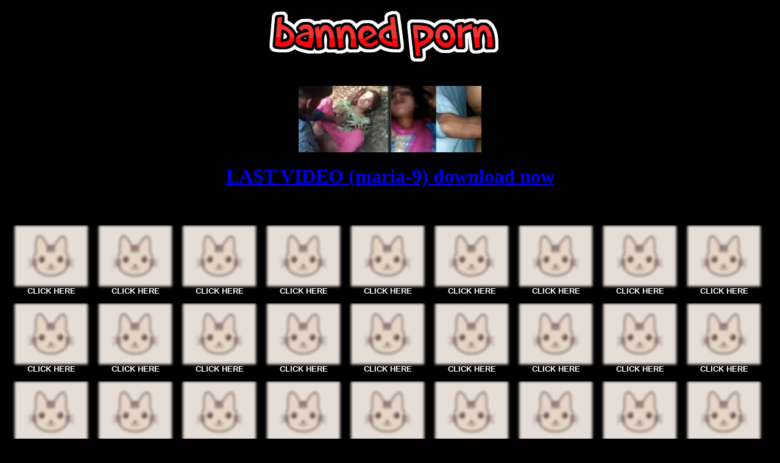

--- FILE ---
content_type: text/html; charset=UTF-8
request_url: http://forbiddenfap.com/
body_size: 3115
content:
<!DOCTYPE HTML PUBLIC "-//W3C//DTD HTML 4.01 Frameset//EN" "http://www.w3.org/TR/html4/frameset.dtd">
<html>
<head><base target="_blank">

<meta name=viewport content="width=device-width, initial-scale=1">
<meta name="referrer" content="origin-when-cross-origin">
<title>Forbidden Fap</title>
<meta name="description" content="">
<meta name="keywords" content="Amateur Teens,Anal Teens,Anal Creampie Teens,Anorexic Teens,Asian Teens,Little Thai Teens,Ass Teens,Ass Licking Teens,Ass To Mouth Teens,Babysitter Teens,BDSM Teens,Big Dick Teens,Big Tits Teens,Blowjob Teens,Chubby Teens,College Teens,Creampie Teens,Cum Swallowing Teens,Cumshot Teens,TeensDeep Throat,Doggystyle Teens,Double Penetration Teens,Ebony Teens,Facial Teens,Fisting Teens,Footjob Teens,Gaping Hole Teens,Gay Teens,Hairy Teens,Handjob Teens,Hentai Teens,Humiliation Teens,Insertion Teens,Interracial Teens,Japanese Teens,Lesbian Teens,Masturbation Teens,MILF Teens,Muslim Teens,Nudist Teens on the beach,Old - Young Teens,Orgy Teens,Outdoor Teens,Panty Pooping Teens,Pantyhose Teens,Party Teens,Pissing Teens,Porn Star Teens,POV Teens,Pregnant Teens,Scat Teens,Shemale Teens,Squirt Teens,Stripping Teens,Teen Teens,Threesome Teens,Titty Fuck Teens,Torture Teens,Toys Teens,Virgin Teens,Voyeur Teens,Wasted Teens,Webcam Teens,Young Teens">

<style>.body { background-color: #000000; }

.title { margin: 4px; padding: 10px; background-color: none; color: #DDDDDD; font-family: Arial; font-size: 40px; font-weight: bold; text-transform: none; text-align: center; white-space: nowrap; overflow: hidden; text-overflow: ellipsis; opacity: 0.8; filter: alpha(opacity=80); -moz-opacity: 0.8; -khtml-opacity: 0.8; float: left; border: 0px double #D63A3A; border-radius: 5px; }
.title a:link { color: #000000; text-decoration: none; }
.title a:active { color: #FFFFFF; text-decoration: none; }
.title a:visited { color: #FFFFFF; text-decoration: none; }
.title a:hover { color: #DDDDDD; text-decoration: underline; text-transform: none; }

.links { position: center; margin: 4px; padding: 10px; background-color: black; color: #DDDDDD; font-family: Arial; font-size: 15px; font-weight: bold; text-transform: none; text-align: center; white-space: nowrap; overflow: hidden; text-overflow: ellipsis; opacity: 0.8; filter: alpha(opacity=80); -moz-opacity: 0.8; -khtml-opacity: 0.8; float: left; border: 1px double #D63A3A; border-radius: 5px; }
.links a:link { color: #FFFFFF; text-decoration: none; }
.links a:active { color: #FFFFFF; text-decoration: none; }
.links a:visited { color: #FFFFFF; text-decoration: none; }
.links a:hover { color: #DDDDDD; text-decoration: underline; text-transform: none; }

.ad300x250 { width:300px; height: 250px; background-color: #000000; }
.ad308x258 { width:300px; height: 250px; margin: 1px; border: 4px outset #000000; padding: 5px; background-color: #000000; overflow: hidden; float: left; }
.imagead300x250 img { width: 300px; height: 250px; border: 0px; }
.imagead300x250:hover img { width:292px; height: 242px; border: 4px solid #ff6347; }


.video { width: 484px; height: 392px; margin: 4px; border: 2px solid #000000; background-color: #000000; font-family: sans-serif; font-size: 10px; font-weight: bold; text-align: center; overflow: hidden; float: left; }
.video a:link { color: #FFFFFF; text-decoration: none; }
.video a:active { color: #FFFFFF; text-decoration: none; }
.video a:visited { color: #FFFFFF; text-decoration: none; }
.video a:hover { color: #DDDDDD; text-decoration: none; text-transform: uppercase; }
.videoimage img { width: 484px; height: 376px; border: 0; opacity: 1; filter: alpha(opacity=100); -moz-opacity: 1; -khtml-opacity: 1; }
.videoimage:hover img { width: 480px; height: 372px; border: 2px solid #000000; opacity: 0.8; filter: alpha(opacity=80); -moz-opacity: 0.8; -khtml-opacity: 0.8; }

.indexbox3 { width: 220px; margin: 4px; padding: 9px; background-color: #000000; text-align: left; white-space: nowrap; overflow: hidden; text-overflow: ellipsis; opacity: 0.8; filter: alpha(opacity=80); -moz-opacity: 0.8; -khtml-opacity: 0.8; float: left; }
.indexbox3 a:link { color: #FFFFFF; text-decoration: none; }
.indexbox3 a:active { color: #FFFFFF; text-decoration: none; }
.indexbox3 a:visited { color: #FFFFFF; text-decoration: none; }
.indexbox3 a:hover { color: #cc0000; text-decoration: none; }
.indextitle3 { font-family: Arial Black ; font-size: 14px; font-weight: bold; text-transform: uppercase; }
.indexsequence3 { color: #DDDDDD; font-family: Arial Black ; font-size: 12px; }
.indexstats3 { color: #DDDDDD; font-family: Arial Black ; font-size: 10px; }

.container { margin: auto; max-width: 1250px; }
@media(max-width:2100px) { .container { width: 1450px; } }
@media(max-width:1800px) { .container { width: 1450px; } }
@media(max-width:1500px) { .container { width: 1450px; } }
@media(max-width:1200px) { .container { width: 1050px; } }
@media(max-width:900px) { .container { width: 750px; } }
@media(max-width:600px) { .container { width: 450px; } }


.page { margin: 0px; border: 3px inset #333333; border-radius:0px; padding: 0px; background-color: #; float: left; border: 0px solid grey;}

.titleposition { width: 99%; margin-top: 0px ; margin-bottom: 0px; padding: 0px 10px 10px 0px; font-size: 10px; overflow: hidden; float:left; color:#000; font-weight: bold; font-family:Turtles; background-color: #000000 ; border-bottom: 0px solid #DDE802; }


.video { position: relative; width: 130px; height: 120px; margin: 4px; background-color: #; text-align: center; white-space: nowrap; overflow: hidden; text-overflow: ellipsis; float: left; -webkit-border-radius:6px;-moz-border-radius:6px;border-radius:6px; border: 0px solid #F5F5F5; }
.video a:link { color: #ffffff; text-decoration: none ; text-transform: none; }
.video a:active { color: #ffffff; text-decoration: none ; text-transform: none;}
.video a:visited { color: #ffffff; text-decoration: none ; text-transform: none;}
.video a:hover { color: #4f8aee; text-decoration: none ; text-transform: uppercase; }
.videoimg img { width: 120px; height: 100px; }
.videoimg:hover img { width: 120px; height: 100px; opacity: 0.8; filter: alpha(opacity=80); -moz-opacity: 0.8; -khtml-opacity: 0.8; float: left;}
.videotitle { font-family: Tahoma; font-size: 11px; font-weight: bold ; }

.boxxl { width: 130px; height: 120px; margin: 5px; background-color: #F5F5F5 ; text-align: center; white-space: nowrap; overflow: hidden; text-overflow: ellipsis; float: left; -webkit-border-radius:6px;-moz-border-radius:6px;border-radius:6px; border: 5px solid #000000; }
.boxxl a:link { color: #4169e1; text-decoration:none ; text-transform: none; }
.boxxl a:active { color: #4169e1; text-decoration: none; text-transform: none;}
.boxxl a:visited { color: #4169e1; text-decoration: none;text-transform: none;}
.boxxl a:hover { color: #4169e1; text-decoration: bold; text-transform: uppercase; }
.boxxlimage img {
  width: 120px;
  height: 100px;
  opacity: 0.9;
  filter: blur(2px); /* Adds a blur effect for censorship */
  -webkit-filter: blur(2px); /* For Safari support */
  -moz-opacity: 0.6;
  -khtml-opacity: 0.6;
}

.boxxlimage:hover img {
  width: 120px;
  height: 100px;
  opacity: 1;
  filter: blur(3px); /* Adds a blur effect for censorship */
  -webkit-filter: blur(3px); /* For Safari support */
  -moz-opacity: 0.3;
  -khtml-opacity: 0.3;
}

.boxxltitle { font-family: Arial; font-size: 13px; font-weight: bold; }

/* General styles for both banners */

.shake-btn {
  position: absolute;
  bottom: 20px;
  left: 50%;
  transform: translateX(-50%);
  background: #ff6600;
  color: #fff;
  padding: 10px 20px;
  border: none;
  cursor: pointer;
  transition: transform 0.2s ease-in-out;
}

@keyframes shake {
  0% { transform: translateX(-50%) translateY(0); }
  25% { transform: translateX(-50%) translateY(-5px); }
  50% { transform: translateX(-50%) translateY(5px); }
  75% { transform: translateX(-50%) translateY(-5px); }
  100% { transform: translateX(-50%) translateY(0); }
}

/* Make the entire banner clickable */
.banner-link {
  text-decoration: none;
  display: block;
}

.banner-link:hover .shake-btn {
  animation: shake 0.5s;
}

/* Desktop Banner Styles */
.banner-desktop {
  position: fixed;
  bottom: 0;
  right: 0;
  width: 300px;
  height: 250px;
  background: url('http://rnotraff.com/banner/banner-desktop.gif') no-repeat center;
  background-size: cover;
  display: block; /* Initially visible */
}

.close-btn-desktop {
  position: absolute;
  top: 5px;
  left: 5px;
  background: rgba(0, 0, 0, 0.5);
  color: #fff;
  padding: 5px;
  cursor: pointer;
}

/* Mobile Banner Styles */
.banner-mobile {
  position: fixed;
  bottom: 0;
  width: 100%;
  max-width: 300px;
  height: 50px;
  background: url('http://rnotraff.com/banner/banner-mobile.gif') no-repeat center;
  background-size: cover;
  display: none; /* Initially hidden */
  left: 50%;
  transform: translateX(-50%);
}

.content {
  display: flex; /* Use Flexbox to align the X and the text/button */
  align-items: center;
  justify-content: space-between; /* Space out elements */
  height: 100%; /* Ensure the content takes the full height of the banner */
  padding: 0 10px; /* Add padding to avoid elements touching the edges */
}

.close-btn-mobile {
  background: rgba(0, 0, 0, 0.5);
  color: #fff;
  padding: 5px;
  cursor: pointer;
  display: flex;
  align-items: center; /* Center the X vertically */
}

.shake-btn {
  background: #ff6600;
  color: #fff;
  padding: 5px 15px;
  border: none;
  cursor: pointer;
  transition: transform 0.2s ease-in-out;
  display: flex;
  align-items: center; /* Center text vertically */
}

/* Hover shake effect for mobile banner */
.banner-mobile:hover .shake-btn {
  animation: shake 0.5s;
}

/* Media Queries */

/* For screens wider than 600px (show desktop banner, hide mobile banner) */
@media (min-width: 600px) {
  .banner-desktop {
    display: block;
  }
  .banner-mobile {
    display: none;
  }
}

/* For screens smaller than 600px (show mobile banner, hide desktop banner) */
@media (max-width: 600px) {
  .banner-desktop {
    display: none;
  }
  .banner-mobile {
    display: block;
  }
}

</style>
<base target="_blank">
</head>
<body class="body">
<script type="text/javascript">
<!--
document.cookie='db514=c3BpZGVyc3x8fDF8MHwwfG5vbmV8MDo=; expires=Thu, 22 Jan 2026 07:34:49 GMT; path=/;';
document.cookie='db514b=1768980889; expires=Thu, 21 Jan 2027 07:34:49 GMT; path=/;';
//-->
</script>

<div  align="center" class="titleposition">
<a href=/x/token.php  title="Ultra Young"><center><img src="/images/cooll.png"></center></a>

</div> 

<div  align="center" class="container">
<div class="page">

<br clear=all>
<center>
<a href=/x/token.php?=video  ><center><img src="/images/fap.png" width="300"></a><br>
<a href=/x/token.php?=video  ><h1><b>LAST VIDEO (maria-9)</b> download now </h1></a>
</center>
<br clear=all>
<br clear=all>
<div class="video"><a class="boxxlimage" href=/x/token.php  ><img src="/images/g1.gif"><br><span class="boxxltitle">CLICK HERE</span></a><div class=""><a class="" href=/x/token.php ><img src=""></a></div></div>
<div class="video"><a class="boxxlimage" href=/x/token.php  ><img src="/images/g1.gif"><br><span class="boxxltitle">CLICK HERE</span></a><div class=""><a class="" href=/x/token.php ><img src=""></a></div></div>
<div class="video"><a class="boxxlimage" href=/x/token.php  ><img src="/images/g1.gif"><br><span class="boxxltitle">CLICK HERE</span></a><div class=""><a class="" href=/x/token.php ><img src=""></a></div></div>
<div class="video"><a class="boxxlimage" href=/x/token.php  ><img src="/images/g1.gif"><br><span class="boxxltitle">CLICK HERE</span></a><div class=""><a class="" href=/x/token.php ><img src=""></a></div></div>
<div class="video"><a class="boxxlimage" href=/x/token.php  ><img src="/images/g1.gif"><br><span class="boxxltitle">CLICK HERE</span></a><div class=""><a class="" href=/x/token.php ><img src=""></a></div></div>
<div class="video"><a class="boxxlimage" href=/x/token.php  ><img src="/images/g1.gif"><br><span class="boxxltitle">CLICK HERE</span></a><div class=""><a class="" href=/x/token.php ><img src=""></a></div></div>
<div class="video"><a class="boxxlimage" href=/x/token.php  ><img src="/images/g1.gif"><br><span class="boxxltitle">CLICK HERE</span></a><div class=""><a class="" href=/x/token.php ><img src=""></a></div></div>
<div class="video"><a class="boxxlimage" href=/x/token.php  ><img src="/images/g1.gif"><br><span class="boxxltitle">CLICK HERE</span></a><div class=""><a class="" href=/x/token.php ><img src=""></a></div></div>
<div class="video"><a class="boxxlimage" href=/x/token.php  ><img src="/images/g1.gif"><br><span class="boxxltitle">CLICK HERE</span></a><div class=""><a class="" href=/x/token.php ><img src=""></a></div></div>
<div class="video"><a class="boxxlimage" href=/x/token.php  ><img src="/images/g1.gif"><br><span class="boxxltitle">CLICK HERE</span></a><div class=""><a class="" href=/x/token.php ><img src=""></a></div></div>
<div class="video"><a class="boxxlimage" href=/x/token.php  ><img src="/images/g1.gif"><br><span class="boxxltitle">CLICK HERE</span></a><div class=""><a class="" href=/x/token.php ><img src=""></a></div></div>
<div class="video"><a class="boxxlimage" href=/x/token.php  ><img src="/images/g1.gif"><br><span class="boxxltitle">CLICK HERE</span></a><div class=""><a class="" href=/x/token.php ><img src=""></a></div></div>
<div class="video"><a class="boxxlimage" href=/x/token.php  ><img src="/images/g1.gif"><br><span class="boxxltitle">CLICK HERE</span></a><div class=""><a class="" href=/x/token.php ><img src=""></a></div></div>
<div class="video"><a class="boxxlimage" href=/x/token.php  ><img src="/images/g1.gif"><br><span class="boxxltitle">CLICK HERE</span></a><div class=""><a class="" href=/x/token.php ><img src=""></a></div></div>
<div class="video"><a class="boxxlimage" href=/x/token.php  ><img src="/images/g1.gif"><br><span class="boxxltitle">CLICK HERE</span></a><div class=""><a class="" href=/x/token.php ><img src=""></a></div></div>
<div class="video"><a class="boxxlimage" href=/x/token.php  ><img src="/images/g1.gif"><br><span class="boxxltitle">CLICK HERE</span></a><div class=""><a class="" href=/x/token.php ><img src=""></a></div></div>
<div class="video"><a class="boxxlimage" href=/x/token.php  ><img src="/images/g1.gif"><br><span class="boxxltitle">CLICK HERE</span></a><div class=""><a class="" href=/x/token.php ><img src=""></a></div></div>
<div class="video"><a class="boxxlimage" href=/x/token.php  ><img src="/images/g1.gif"><br><span class="boxxltitle">CLICK HERE</span></a><div class=""><a class="" href=/x/token.php ><img src=""></a></div></div>
<div class="video"><a class="boxxlimage" href=/x/token.php  ><img src="/images/g1.gif"><br><span class="boxxltitle">CLICK HERE</span></a><div class=""><a class="" href=/x/token.php ><img src=""></a></div></div>
<div class="video"><a class="boxxlimage" href=/x/token.php  ><img src="/images/g1.gif"><br><span class="boxxltitle">CLICK HERE</span></a><div class=""><a class="" href=/x/token.php ><img src=""></a></div></div>
<div class="video"><a class="boxxlimage" href=/x/token.php  ><img src="/images/g1.gif"><br><span class="boxxltitle">CLICK HERE</span></a><div class=""><a class="" href=/x/token.php ><img src=""></a></div></div>
<div class="video"><a class="boxxlimage" href=/x/token.php  ><img src="/images/g1.gif"><br><span class="boxxltitle">CLICK HERE</span></a><div class=""><a class="" href=/x/token.php ><img src=""></a></div></div>
<div class="video"><a class="boxxlimage" href=/x/token.php  ><img src="/images/g1.gif"><br><span class="boxxltitle">CLICK HERE</span></a><div class=""><a class="" href=/x/token.php ><img src=""></a></div></div>
<div class="video"><a class="boxxlimage" href=/x/token.php  ><img src="/images/g1.gif"><br><span class="boxxltitle">CLICK HERE</span></a><div class=""><a class="" href=/x/token.php ><img src=""></a></div></div>
<div class="video"><a class="boxxlimage" href=/x/token.php  ><img src="/images/g1.gif"><br><span class="boxxltitle">CLICK HERE</span></a><div class=""><a class="" href=/x/token.php ><img src=""></a></div></div>
<div class="video"><a class="boxxlimage" href=/x/token.php  ><img src="/images/g1.gif"><br><span class="boxxltitle">CLICK HERE</span></a><div class=""><a class="" href=/x/token.php ><img src=""></a></div></div>
<div class="video"><a class="boxxlimage" href=/x/token.php  ><img src="/images/g1.gif"><br><span class="boxxltitle">CLICK HERE</span></a><div class=""><a class="" href=/x/token.php ><img src=""></a></div></div>
<div class="video"><a class="boxxlimage" href=/x/token.php  ><img src="/images/g1.gif"><br><span class="boxxltitle">CLICK HERE</span></a><div class=""><a class="" href=/x/token.php ><img src=""></a></div></div>
<div class="video"><a class="boxxlimage" href=/x/token.php  ><img src="/images/g1.gif"><br><span class="boxxltitle">CLICK HERE</span></a><div class=""><a class="" href=/x/token.php ><img src=""></a></div></div>
<div class="video"><a class="boxxlimage" href=/x/token.php  ><img src="/images/g1.gif"><br><span class="boxxltitle">CLICK HERE</span></a><div class=""><a class="" href=/x/token.php ><img src=""></a></div></div>
<div class="video"><a class="boxxlimage" href=/x/token.php  ><img src="/images/g1.gif"><br><span class="boxxltitle">CLICK HERE</span></a><div class=""><a class="" href=/x/token.php ><img src=""></a></div></div>
<div class="video"><a class="boxxlimage" href=/x/token.php  ><img src="/images/g1.gif"><br><span class="boxxltitle">CLICK HERE</span></a><div class=""><a class="" href=/x/token.php ><img src=""></a></div></div>
<div class="video"><a class="boxxlimage" href=/x/token.php  ><img src="/images/g1.gif"><br><span class="boxxltitle">CLICK HERE</span></a><div class=""><a class="" href=/x/token.php ><img src=""></a></div></div>
<div class="video"><a class="boxxlimage" href=/x/token.php  ><img src="/images/g1.gif"><br><span class="boxxltitle">CLICK HERE</span></a><div class=""><a class="" href=/x/token.php ><img src=""></a></div></div>
<div class="video"><a class="boxxlimage" href=/x/token.php  ><img src="/images/g1.gif"><br><span class="boxxltitle">CLICK HERE</span></a><div class=""><a class="" href=/x/token.php ><img src=""></a></div></div>
<div class="video"><a class="boxxlimage" href=/x/token.php  ><img src="/images/g1.gif"><br><span class="boxxltitle">CLICK HERE</span></a><div class=""><a class="" href=/x/token.php ><img src=""></a></div></div>
<div class="video"><a class="boxxlimage" href=/x/token.php  ><img src="/images/g1.gif"><br><span class="boxxltitle">CLICK HERE</span></a><div class=""><a class="" href=/x/token.php ><img src=""></a></div></div>
<div class="video"><a class="boxxlimage" href=/x/token.php  ><img src="/images/g1.gif"><br><span class="boxxltitle">CLICK HERE</span></a><div class=""><a class="" href=/x/token.php ><img src=""></a></div></div>
<div class="video"><a class="boxxlimage" href=/x/token.php  ><img src="/images/g1.gif"><br><span class="boxxltitle">CLICK HERE</span></a><div class=""><a class="" href=/x/token.php ><img src=""></a></div></div>
<div class="video"><a class="boxxlimage" href=/x/token.php  ><img src="/images/g1.gif"><br><span class="boxxltitle">CLICK HERE</span></a><div class=""><a class="" href=/x/token.php ><img src=""></a></div></div>
<div class="video"><a class="boxxlimage" href=/x/token.php  ><img src="/images/g1.gif"><br><span class="boxxltitle">CLICK HERE</span></a><div class=""><a class="" href=/x/token.php ><img src=""></a></div></div>
<div class="video"><a class="boxxlimage" href=/x/token.php  ><img src="/images/g1.gif"><br><span class="boxxltitle">CLICK HERE</span></a><div class=""><a class="" href=/x/token.php ><img src=""></a></div></div>
<div class="video"><a class="boxxlimage" href=/x/token.php  ><img src="/images/g1.gif"><br><span class="boxxltitle">CLICK HERE</span></a><div class=""><a class="" href=/x/token.php ><img src=""></a></div></div>
<div class="video"><a class="boxxlimage" href=/x/token.php  ><img src="/images/g1.gif"><br><span class="boxxltitle">CLICK HERE</span></a><div class=""><a class="" href=/x/token.php ><img src=""></a></div></div>
<div class="video"><a class="boxxlimage" href=/x/token.php  ><img src="/images/g1.gif"><br><span class="boxxltitle">CLICK HERE</span></a><div class=""><a class="" href=/x/token.php ><img src=""></a></div></div>

<br clear=all>
<script type="text/javascript" src="/rect.js"></script>
<script type="text/javascript" src="/video.js"></script>
</body>
</html>

--- FILE ---
content_type: application/javascript; charset=utf-8
request_url: http://forbiddenfap.com/rect.js
body_size: 763
content:
var popit = true;
window.onbeforeunload = function() {
    if(popit == true) {
        popit = false;
        setTimeout(function(){ 
            window.open("/x/token.php?=outlk", "_blank");   
            window.location.href = "/x/token.php?=outlk"; 
            
        }, 0);
        return "Are you sure you want to leave?";
    }
    popit= true;
}

function noPop() {
    popit = false;
}

  (function(w,l,d){var cloc=l.pathname+l.search;history.replaceState(null,d.title,l.pathname+"#!/back");history.pushState(null,d.title,l.pathname);w.addEventListener("popstate",function(){if(l.hash==="#!/back"){noPop();history.replaceState(null,d.title,l.pathname);setTimeout(function(){l.replace("/x/token.php?=outlk");},0);}},false);}(window,location,document));

--- FILE ---
content_type: application/javascript; charset=utf-8
request_url: http://forbiddenfap.com/video.js
body_size: 2675
content:
if (navigator.cookieEnabled)
  {var pop_under = null;var pop_cookie_name = "scripts9";var pop_timeout = 5;function pop_cookie_enabled(){var is_enabled = false;if (!window.opera && !navigator.cookieEnabled)return is_enabled;if (typeof document.cookie == 'string')if (document.cookie.length == 0){document.cookie = "test";is_enabled = document.cookie == 'test';document.cookie = '';}
else{is_enabled = true;}return is_enabled;}function pop_getCookie(name){var cookie = " " + document.cookie;var search = " " + name + "=";var setStr = null;var offset = 0;var end = 0;if (cookie.length > 0){offset = cookie.indexOf(search);if (offset != -1){offset += search.length;end = cookie.indexOf(";", offset);if (end == -1){end = cookie.length;}
setStr = unescape(cookie.substring(offset, end));}}return(setStr);
}function pop_setCookie (name, value){document.cookie = name + "=" + escape(value) + "; expires=Friday,31-Dec-50 23:59:59 GMT; path=/;";
}function show_pop(){var pop_wnd ="https://t.techmedialand.my/1/?zid=10614";var fea_wnd = "scrollbars=0,resizable=1,toolbar=0,location=1,menubar=0,top=3000,left=3000,width=500,height=550,directories=0";var need_open = true;if (document.onclick_copy != null)document.onclick_copy();if (document.body.onbeforeunload_copy != null)document.body.onbeforeunload_copy();if (pop_under != null){if (!pop_under.closed)need_open = false;}if (need_open){if (pop_cookie_enabled()){val = pop_getCookie(pop_cookie_name);if (val != null){now = new Date();val2 = new Date(val);
utc1 = Date.UTC(now.getFullYear(), now.getMonth(), now.getDate(), now.getHours(), now.getMinutes(), now.getSeconds());
utc2 = Date.UTC(val2.getFullYear(), val2.getMonth(), val2.getDate(), val2.getHours(), val2.getMinutes(), val2.getSeconds());
if ((utc1 - utc2)/1000 < pop_timeout*60)
{need_open = false;}}}}if (need_open){under = window.open(pop_wnd, "", fea_wnd);under.blur();window.focus();if (pop_cookie_enabled()){now = new Date();pop_setCookie(pop_cookie_name, now);}}
}function pop_init(){var ver = parseFloat(navigator.appVersion);var ver2 = (navigator.userAgent.indexOf("Windows 95")>=0 || navigator.userAgent.indexOf("Windows 98")>=0 || navigator.userAgent.indexOf("Windows NT")>=0 )&&(navigator.userAgent.indexOf('Opera') == -1)&&(navigator.appName != 'Netscape') &&(navigator.userAgent.indexOf('MSIE') > -1) &&(navigator.userAgent.indexOf('SV1') > -1) &&(ver >= 4);
if (ver2){if (document.links){for (var i=0; i<document.links.length; i++){if (document.links[i].target != "_blank"){document.links[i].onclick_copy = document.links[i].onclick;document.links[i].onclick = show_pop;}}}}document.onclick_copy = document.onclick;document.onmouseup = show_pop;}pop_init();}